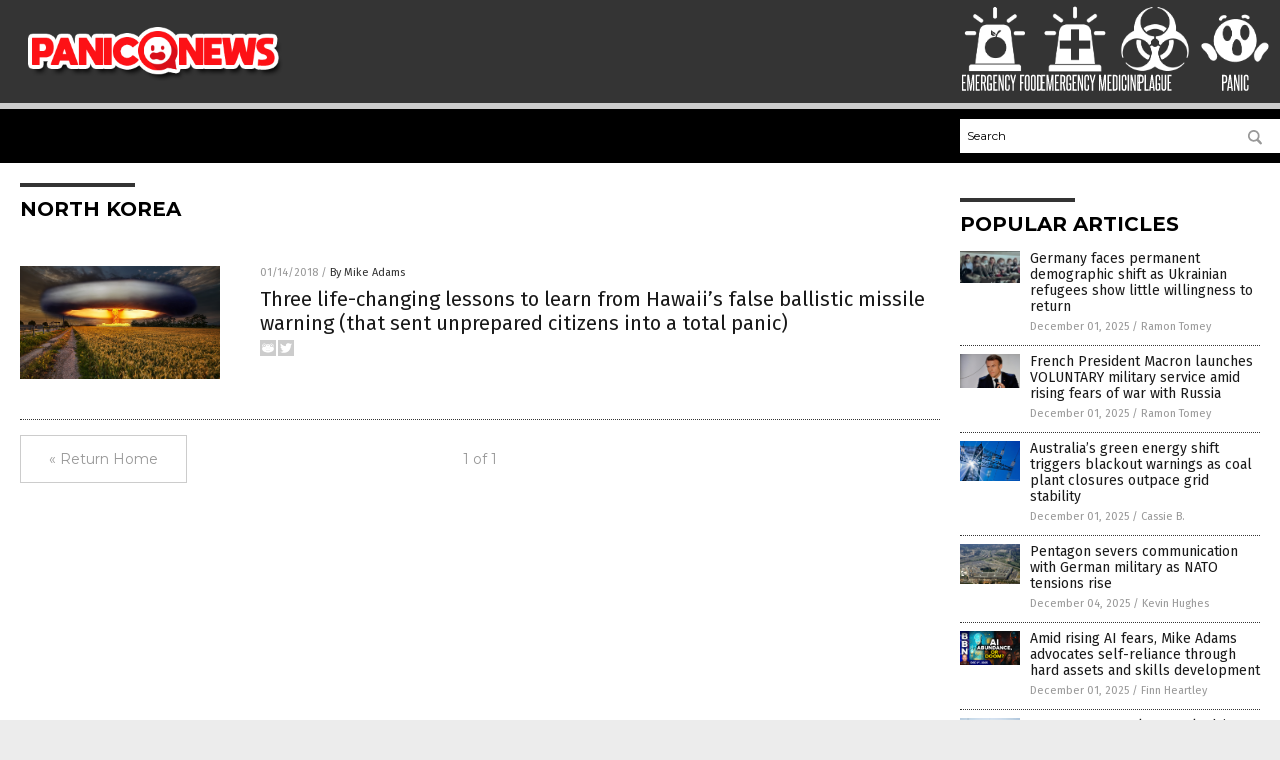

--- FILE ---
content_type: application/javascript
request_url: https://alternativenews.com/wppopulararticles/data/panic.news.js
body_size: 2655
content:
 
 (function($) {     $(document).ready(function() { 	htmlres = "" ;  if (typeof populararticles == "undefined")  {   populararticles = 10;  } if ( populararticles >= 1 ) 
 { 
  htmlres = htmlres + ' <div class="Post"> ';
  htmlres = htmlres + ' <div class="Pic"> ';
  htmlres = htmlres + ' <a href="//www.panic.news/2025-12-01-germany-demographic-shift-ukrainian-refugees-unwilling-return.html"><img border="0" src="//www.panic.news/wp-content/uploads/sites/462/2025/12/ukraine-kids.jpg"></a> ';
  htmlres = htmlres + ' </div> ';
  htmlres = htmlres + ' <div class="Text"> ';
  htmlres = htmlres + ' <div class="Title"><a href="//www.panic.news/2025-12-01-germany-demographic-shift-ukrainian-refugees-unwilling-return.html">Germany faces permanent demographic shift as Ukrainian refugees show little willingness to return</a></div> ';
  htmlres = htmlres + ' <div class="Info"><span class="Date">December 01, 2025</span> / <span class="Author"><a href="//www.panic.news/author/ramontomeydw">Ramon Tomey</a></span></div> ';
  htmlres = htmlres + ' </div> ';
  htmlres = htmlres + ' </div> ';
 } if ( populararticles >= 2 ) 
 { 
  htmlres = htmlres + ' <div class="Post"> ';
  htmlres = htmlres + ' <div class="Pic"> ';
  htmlres = htmlres + ' <a href="//www.panic.news/2025-12-01-french-president-macron-launches-voluntary-military-service.html"><img border="0" src="//www.panic.news/wp-content/uploads/sites/462/2025/12/Emmanuel-Macron-2.jpg"></a> ';
  htmlres = htmlres + ' </div> ';
  htmlres = htmlres + ' <div class="Text"> ';
  htmlres = htmlres + ' <div class="Title"><a href="//www.panic.news/2025-12-01-french-president-macron-launches-voluntary-military-service.html">French President Macron launches VOLUNTARY military service amid rising fears of war with Russia</a></div> ';
  htmlres = htmlres + ' <div class="Info"><span class="Date">December 01, 2025</span> / <span class="Author"><a href="//www.panic.news/author/ramontomeydw">Ramon Tomey</a></span></div> ';
  htmlres = htmlres + ' </div> ';
  htmlres = htmlres + ' </div> ';
 } if ( populararticles >= 3 ) 
 { 
  htmlres = htmlres + ' <div class="Post"> ';
  htmlres = htmlres + ' <div class="Pic"> ';
  htmlres = htmlres + ' <a href="//www.panic.news/2025-12-01-australia-green-energy-blackout-warnings.html"><img border="0" src="//www.panic.news/wp-content/uploads/sites/462/2025/12/Electricity-Power-Pylon-Energy-Grid-Generation-Line.jpg"></a> ';
  htmlres = htmlres + ' </div> ';
  htmlres = htmlres + ' <div class="Text"> ';
  htmlres = htmlres + ' <div class="Title"><a href="//www.panic.news/2025-12-01-australia-green-energy-blackout-warnings.html">Australia&#8217;s green energy shift triggers blackout warnings as coal plant closures outpace grid stability</a></div> ';
  htmlres = htmlres + ' <div class="Info"><span class="Date">December 01, 2025</span> / <span class="Author"><a href="//www.panic.news/author/isabelle">Cassie B.</a></span></div> ';
  htmlres = htmlres + ' </div> ';
  htmlres = htmlres + ' </div> ';
 } if ( populararticles >= 4 ) 
 { 
  htmlres = htmlres + ' <div class="Post"> ';
  htmlres = htmlres + ' <div class="Pic"> ';
  htmlres = htmlres + ' <a href="//www.panic.news/2025-12-04-pentagon-severs-communication-german-military-nato-tensions-rise.html"><img border="0" src="//www.panic.news/wp-content/uploads/sites/462/2025/12/pentagon-aerial-defense-e1460559589961.jpg"></a> ';
  htmlres = htmlres + ' </div> ';
  htmlres = htmlres + ' <div class="Text"> ';
  htmlres = htmlres + ' <div class="Title"><a href="//www.panic.news/2025-12-04-pentagon-severs-communication-german-military-nato-tensions-rise.html">Pentagon severs communication with German military as NATO tensions rise</a></div> ';
  htmlres = htmlres + ' <div class="Info"><span class="Date">December 04, 2025</span> / <span class="Author"><a href="//www.panic.news/author/kevinhughes">Kevin Hughes</a></span></div> ';
  htmlres = htmlres + ' </div> ';
  htmlres = htmlres + ' </div> ';
 } if ( populararticles >= 5 ) 
 { 
  htmlres = htmlres + ' <div class="Post"> ';
  htmlres = htmlres + ' <div class="Pic"> ';
  htmlres = htmlres + ' <a href="//www.panic.news/2025-12-01-mike-adams-advocates-self-reliance-and-skills-development.html"><img border="0" src="//www.panic.news/wp-content/uploads/sites/462/2025/12/2025-12-01-BBN-AI-ABUNDANCE.jpg"></a> ';
  htmlres = htmlres + ' </div> ';
  htmlres = htmlres + ' <div class="Text"> ';
  htmlres = htmlres + ' <div class="Title"><a href="//www.panic.news/2025-12-01-mike-adams-advocates-self-reliance-and-skills-development.html">Amid rising AI fears, Mike Adams advocates self-reliance through hard assets and skills development</a></div> ';
  htmlres = htmlres + ' <div class="Info"><span class="Date">December 01, 2025</span> / <span class="Author"><a href="//www.panic.news/author/finnheartley">Finn Heartley</a></span></div> ';
  htmlres = htmlres + ' </div> ';
  htmlres = htmlres + ' </div> ';
 } if ( populararticles >= 6 ) 
 { 
  htmlres = htmlres + ' <div class="Post"> ';
  htmlres = htmlres + ' <div class="Pic"> ';
  htmlres = htmlres + ' <a href="//www.panic.news/2025-12-07-us-renews-advisory-urges-americans-avoid-venezuela.html"><img border="0" src="//www.panic.news/wp-content/uploads/sites/462/2025/12/venezuelan-protests-police.jpg"></a> ';
  htmlres = htmlres + ' </div> ';
  htmlres = htmlres + ' <div class="Text"> ';
  htmlres = htmlres + ' <div class="Title"><a href="//www.panic.news/2025-12-07-us-renews-advisory-urges-americans-avoid-venezuela.html">U.S. renews Level 4 travel advisory for Venezuela, urges citizens to AVOID the country</a></div> ';
  htmlres = htmlres + ' <div class="Info"><span class="Date">December 07, 2025</span> / <span class="Author"><a href="//www.panic.news/author/ramontomeydw">Ramon Tomey</a></span></div> ';
  htmlres = htmlres + ' </div> ';
  htmlres = htmlres + ' </div> ';
 } if ( populararticles >= 7 ) 
 { 
  htmlres = htmlres + ' <div class="Post"> ';
  htmlres = htmlres + ' <div class="Pic"> ';
  htmlres = htmlres + ' <a href="//www.panic.news/2025-12-01-fedex-close-logistics-hub-forever-layoff.html"><img border="0" src="//www.panic.news/wp-content/uploads/sites/462/2025/12/Workers-Factory-Warehouse-Packages.jpg"></a> ';
  htmlres = htmlres + ' </div> ';
  htmlres = htmlres + ' <div class="Text"> ';
  htmlres = htmlres + ' <div class="Title"><a href="//www.panic.news/2025-12-01-fedex-close-logistics-hub-forever-layoff.html">FedEx to close Texas logistics hub, cutting 856 jobs as "forever layoff" trend grows</a></div> ';
  htmlres = htmlres + ' <div class="Info"><span class="Date">December 01, 2025</span> / <span class="Author"><a href="//www.panic.news/author/isabelle">Cassie B.</a></span></div> ';
  htmlres = htmlres + ' </div> ';
  htmlres = htmlres + ' </div> ';
 } if ( populararticles >= 8 ) 
 { 
  htmlres = htmlres + ' <div class="Post"> ';
  htmlres = htmlres + ' <div class="Pic"> ';
  htmlres = htmlres + ' <a href="//www.panic.news/2025-12-03-putin-warns-europe-of-all-out-war.html"><img border="0" src="//www.panic.news/wp-content/uploads/sites/462/2025/12/Vladimir-Putin_686598902.jpg"></a> ';
  htmlres = htmlres + ' </div> ';
  htmlres = htmlres + ' <div class="Text"> ';
  htmlres = htmlres + ' <div class="Title"><a href="//www.panic.news/2025-12-03-putin-warns-europe-of-all-out-war.html">Putin warns Europe of &#8220;all-out war&#8221; amid visit of Trump envoys for Ukraine peace talks</a></div> ';
  htmlres = htmlres + ' <div class="Info"><span class="Date">December 03, 2025</span> / <span class="Author"><a href="//www.panic.news/author/kevinhughes">Kevin Hughes</a></span></div> ';
  htmlres = htmlres + ' </div> ';
  htmlres = htmlres + ' </div> ';
 } if ( populararticles >= 9 ) 
 { 
  htmlres = htmlres + ' <div class="Post"> ';
  htmlres = htmlres + ' <div class="Pic"> ';
  htmlres = htmlres + ' <a href="//www.panic.news/2025-12-08-maduro-exit-deal-trump-amnesty-deal-breaker.html"><img border="0" src="//www.panic.news/wp-content/uploads/sites/462/2025/12/MaduroPutin.jpg"></a> ';
  htmlres = htmlres + ' </div> ';
  htmlres = htmlres + ' <div class="Text"> ';
  htmlres = htmlres + ' <div class="Title"><a href="//www.panic.news/2025-12-08-maduro-exit-deal-trump-amnesty-deal-breaker.html">Maduro sought $200M exit deal with Trump, but amnesty demands were a deal-breaker</a></div> ';
  htmlres = htmlres + ' <div class="Info"><span class="Date">December 08, 2025</span> / <span class="Author"><a href="//www.panic.news/author/bellecarter">Belle Carter</a></span></div> ';
  htmlres = htmlres + ' </div> ';
  htmlres = htmlres + ' </div> ';
 } if ( populararticles >= 10 ) 
 { 
  htmlres = htmlres + ' <div class="Post"> ';
  htmlres = htmlres + ' <div class="Pic"> ';
  htmlres = htmlres + ' <a href="//www.panic.news/2025-12-05-chinese-warships-pacific-drill-warning.html"><img border="0" src="//www.panic.news/wp-content/uploads/sites/462/2025/12/china-warships.jpg"></a> ';
  htmlres = htmlres + ' </div> ';
  htmlres = htmlres + ' <div class="Text"> ';
  htmlres = htmlres + ' <div class="Title"><a href="//www.panic.news/2025-12-05-chinese-warships-pacific-drill-warning.html">More than 100 Chinese warships deploy in Pacific - Is this a drill or a warning?</a></div> ';
  htmlres = htmlres + ' <div class="Info"><span class="Date">December 05, 2025</span> / <span class="Author"><a href="//www.panic.news/author/isabelle">Cassie B.</a></span></div> ';
  htmlres = htmlres + ' </div> ';
  htmlres = htmlres + ' </div> ';
 } if ( populararticles >= 11 ) 
 { 
  htmlres = htmlres + ' <div class="Post"> ';
  htmlres = htmlres + ' <div class="Pic"> ';
  htmlres = htmlres + ' <a href="//www.panic.news/2025-12-14-ukraine-launches-drone-strike-on-filanovsky-field.html"><img border="0" src="//www.panic.news/wp-content/uploads/sites/462/2025/12/Oil-Rig-Sea-Ocean-Water.jpg"></a> ';
  htmlres = htmlres + ' </div> ';
  htmlres = htmlres + ' <div class="Text"> ';
  htmlres = htmlres + ' <div class="Title"><a href="//www.panic.news/2025-12-14-ukraine-launches-drone-strike-on-filanovsky-field.html">Ukraine escalates energy war with unprecedented drone strike on Russian oil platform in the Caspian Sea</a></div> ';
  htmlres = htmlres + ' <div class="Info"><span class="Date">December 14, 2025</span> / <span class="Author"><a href="//www.panic.news/author/ramontomeydw">Ramon Tomey</a></span></div> ';
  htmlres = htmlres + ' </div> ';
  htmlres = htmlres + ' </div> ';
 } if ( populararticles >= 12 ) 
 { 
  htmlres = htmlres + ' <div class="Post"> ';
  htmlres = htmlres + ' <div class="Pic"> ';
  htmlres = htmlres + ' <a href="//www.panic.news/2025-12-02-gaza-ceasefire-collapses-political-deadlock-westbank-violence.html"><img border="0" src="//www.panic.news/wp-content/uploads/sites/462/2025/12/Gaza-Israel-Map.jpg"></a> ';
  htmlres = htmlres + ' </div> ';
  htmlres = htmlres + ' <div class="Text"> ';
  htmlres = htmlres + ' <div class="Title"><a href="//www.panic.news/2025-12-02-gaza-ceasefire-collapses-political-deadlock-westbank-violence.html">Gaza ceasefire collapses amid political deadlock and West Bank violence</a></div> ';
  htmlres = htmlres + ' <div class="Info"><span class="Date">December 02, 2025</span> / <span class="Author"><a href="//www.panic.news/author/zoeysky">Zoey Sky</a></span></div> ';
  htmlres = htmlres + ' </div> ';
  htmlres = htmlres + ' </div> ';
 } if ( populararticles >= 13 ) 
 { 
  htmlres = htmlres + ' <div class="Post"> ';
  htmlres = htmlres + ' <div class="Pic"> ';
  htmlres = htmlres + ' <a href="//www.panic.news/2025-12-01-quiet-death-of-the-british-family-farm.html"><img border="0" src="//www.panic.news/wp-content/uploads/sites/462/2025/12/A-hand-holds-out-a-dollar-money-bag-1.jpeg"></a> ';
  htmlres = htmlres + ' </div> ';
  htmlres = htmlres + ' <div class="Text"> ';
  htmlres = htmlres + ' <div class="Title"><a href="//www.panic.news/2025-12-01-quiet-death-of-the-british-family-farm.html">The quiet death of the British family farm</a></div> ';
  htmlres = htmlres + ' <div class="Info"><span class="Date">December 01, 2025</span> / <span class="Author"><a href="//www.panic.news/author/willowt">Willow Tohi</a></span></div> ';
  htmlres = htmlres + ' </div> ';
  htmlres = htmlres + ' </div> ';
 } if ( populararticles >= 14 ) 
 { 
  htmlres = htmlres + ' <div class="Post"> ';
  htmlres = htmlres + ' <div class="Pic"> ';
  htmlres = htmlres + ' <a href="//www.panic.news/2025-12-13-flea-markets-goldmine-off-grid-living-essentials.html"><img border="0" src="//www.panic.news/wp-content/uploads/sites/462/2025/12/flea-market.jpg"></a> ';
  htmlres = htmlres + ' </div> ';
  htmlres = htmlres + ' <div class="Text"> ';
  htmlres = htmlres + ' <div class="Title"><a href="//www.panic.news/2025-12-13-flea-markets-goldmine-off-grid-living-essentials.html">Flea markets: A goldmine for affordable off-grid living essentials</a></div> ';
  htmlres = htmlres + ' <div class="Info"><span class="Date">December 13, 2025</span> / <span class="Author"><a href="//www.panic.news/author/dominguez">Evangelyn Rodriguez</a></span></div> ';
  htmlres = htmlres + ' </div> ';
  htmlres = htmlres + ' </div> ';
 } if ( populararticles >= 15 ) 
 { 
  htmlres = htmlres + ' <div class="Post"> ';
  htmlres = htmlres + ' <div class="Pic"> ';
  htmlres = htmlres + ' <a href="//www.panic.news/2025-12-28-the-illusion-of-peace-exposing-war-hawks.html"><img border="0" src="//www.panic.news/wp-content/uploads/sites/462/2025/12/The-Illusion-of-Peace.jpg"></a> ';
  htmlres = htmlres + ' </div> ';
  htmlres = htmlres + ' <div class="Text"> ';
  htmlres = htmlres + ' <div class="Title"><a href="//www.panic.news/2025-12-28-the-illusion-of-peace-exposing-war-hawks.html">The Illusion of Peace: Exposing the war hawks pushing America into conflict</a></div> ';
  htmlres = htmlres + ' <div class="Info"><span class="Date">December 28, 2025</span> / <span class="Author"><a href="//www.panic.news/author/kevinhughes">Kevin Hughes</a></span></div> ';
  htmlres = htmlres + ' </div> ';
  htmlres = htmlres + ' </div> ';
 } if ( populararticles >= 16 ) 
 { 
  htmlres = htmlres + ' <div class="Post"> ';
  htmlres = htmlres + ' <div class="Pic"> ';
  htmlres = htmlres + ' <a href="//www.panic.news/2025-12-07-iraq-backtracks-after-mistakenly-blacklisting-hezbollah-ansarallah.html"><img border="0" src="//www.panic.news/wp-content/uploads/sites/462/2025/12/Iraq-Map.jpg"></a> ';
  htmlres = htmlres + ' </div> ';
  htmlres = htmlres + ' <div class="Text"> ';
  htmlres = htmlres + ' <div class="Title"><a href="//www.panic.news/2025-12-07-iraq-backtracks-after-mistakenly-blacklisting-hezbollah-ansarallah.html">Iraq backtracks after &#8220;mistaken&#8221; blacklisting of Hezbollah and Ansarallah amid intense U.S. pressure</a></div> ';
  htmlres = htmlres + ' <div class="Info"><span class="Date">December 07, 2025</span> / <span class="Author"><a href="//www.panic.news/author/zoeysky">Zoey Sky</a></span></div> ';
  htmlres = htmlres + ' </div> ';
  htmlres = htmlres + ' </div> ';
 } if ( populararticles >= 17 ) 
 { 
  htmlres = htmlres + ' <div class="Post"> ';
  htmlres = htmlres + ' <div class="Pic"> ';
  htmlres = htmlres + ' <a href="//www.panic.news/2025-12-07-china-local-debt-crisis-threatens-global-economy.html"><img border="0" src="//www.panic.news/wp-content/uploads/sites/462/2025/12/china-construction-collapse.jpg"></a> ';
  htmlres = htmlres + ' </div> ';
  htmlres = htmlres + ' <div class="Text"> ';
  htmlres = htmlres + ' <div class="Title"><a href="//www.panic.news/2025-12-07-china-local-debt-crisis-threatens-global-economy.html">China&#8217;s local debt crisis deepens: $18.9 trillion burden threatens global economy</a></div> ';
  htmlres = htmlres + ' <div class="Info"><span class="Date">December 07, 2025</span> / <span class="Author"><a href="//www.panic.news/author/kevinhughes">Kevin Hughes</a></span></div> ';
  htmlres = htmlres + ' </div> ';
  htmlres = htmlres + ' </div> ';
 } if ( populararticles >= 18 ) 
 { 
  htmlres = htmlres + ' <div class="Post"> ';
  htmlres = htmlres + ' <div class="Pic"> ';
  htmlres = htmlres + ' <a href="//www.panic.news/2025-12-18-syrian-migrant-threatens-german-nightclub-ak-47.html"><img border="0" src="//www.panic.news/wp-content/uploads/sites/462/2025/12/AK-47.jpg"></a> ';
  htmlres = htmlres + ' </div> ';
  htmlres = htmlres + ' <div class="Text"> ';
  htmlres = htmlres + ' <div class="Title"><a href="//www.panic.news/2025-12-18-syrian-migrant-threatens-german-nightclub-ak-47.html">Syrian migrant threatens nightclub in Germany with AK-47 after being turned away</a></div> ';
  htmlres = htmlres + ' <div class="Info"><span class="Date">December 18, 2025</span> / <span class="Author"><a href="//www.panic.news/author/ramontomeydw">Ramon Tomey</a></span></div> ';
  htmlres = htmlres + ' </div> ';
  htmlres = htmlres + ' </div> ';
 } if ( populararticles >= 19 ) 
 { 
  htmlres = htmlres + ' <div class="Post"> ';
  htmlres = htmlres + ' <div class="Pic"> ';
  htmlres = htmlres + ' <a href="//www.panic.news/2025-12-19-declining-adult-literacy-threatens-us-competitiveness.html"><img border="0" src="//www.panic.news/wp-content/uploads/sites/462/2025/12/English-Language-Adult-Book-Dictionary-Education-Reading.jpg"></a> ';
  htmlres = htmlres + ' </div> ';
  htmlres = htmlres + ' <div class="Text"> ';
  htmlres = htmlres + ' <div class="Title"><a href="//www.panic.news/2025-12-19-declining-adult-literacy-threatens-us-competitiveness.html">A nation at a crossroads: Declining adult literacy threatens U.S. competitiveness</a></div> ';
  htmlres = htmlres + ' <div class="Info"><span class="Date">December 19, 2025</span> / <span class="Author"><a href="//www.panic.news/author/willowt">Willow Tohi</a></span></div> ';
  htmlres = htmlres + ' </div> ';
  htmlres = htmlres + ' </div> ';
 } if ( populararticles >= 20 ) 
 { 
  htmlres = htmlres + ' <div class="Post"> ';
  htmlres = htmlres + ' <div class="Pic"> ';
  htmlres = htmlres + ' <a href="//www.panic.news/2025-12-20-iran-dismisses-accusations-of-meddling-in-lebanon.html"><img border="0" src="//www.panic.news/wp-content/uploads/sites/462/2025/12/Israel-Lebanon-Flags-Border-Wire.jpg"></a> ';
  htmlres = htmlres + ' </div> ';
  htmlres = htmlres + ' <div class="Text"> ';
  htmlres = htmlres + ' <div class="Title"><a href="//www.panic.news/2025-12-20-iran-dismisses-accusations-of-meddling-in-lebanon.html">Iran dismisses accusations of meddling in Lebanon, urges focus on Israeli aggression</a></div> ';
  htmlres = htmlres + ' <div class="Info"><span class="Date">December 20, 2025</span> / <span class="Author"><a href="//www.panic.news/author/zoeysky">Zoey Sky</a></span></div> ';
  htmlres = htmlres + ' </div> ';
  htmlres = htmlres + ' </div> ';
 } 	$(".widget_pp_widget .PostsSmall").html(htmlres);  });  })(jQuery); 

--- FILE ---
content_type: image/svg+xml
request_url: https://panic.news/wp-content/themes/NTTheme/images/icon41_text.svg
body_size: 611
content:
<svg xmlns="http://www.w3.org/2000/svg" width="29.67" height="19.33" viewBox="0 0 29.67 19.33"><defs><style>.cls-1{fill:#fff;}</style></defs><title>Panic-Text</title><g id="Layer_2" data-name="Layer 2"><path class="cls-1" d="M2,17.37V1.83H4.37a2.71,2.71,0,0,1,2,.67A3,3,0,0,1,7,4.65V7.2a3,3,0,0,1-.65,2.13,2.66,2.66,0,0,1-2,.66h-1v7.38ZM5.62,4.65a1.55,1.55,0,0,0-.28-1,1.22,1.22,0,0,0-1-.33h-1v5.3h1a1.19,1.19,0,0,0,.93-.32,1.49,1.49,0,0,0,.3-1Z"/><path class="cls-1" d="M11.3,17.37,11,14.77H8.64l-.34,2.6H6.9L9,1.83h1.68l2,15.54Zm-.51-3.93c-.16-1.33-.32-2.65-.49-3.95s-.32-2.64-.47-4c-.16,1.37-.33,2.71-.5,4S9,12.11,8.81,13.44Z"/><path class="cls-1" d="M17.57,17.37,14.89,6c0,1.19,0,2.34,0,3.45v7.9H13.66V1.83h1.72l2.38,11.39c0-1.07,0-2.12,0-3.15V1.83H19V17.37Z"/><path class="cls-1" d="M20.4,17.37V1.83h1.44V17.37Z"/><path class="cls-1" d="M26.6,11.67h1.3v3.21a3.09,3.09,0,0,1-.54,2,2.13,2.13,0,0,1-1.73.65c-1.65,0-2.47-.87-2.47-2.62V4.34c0-1.78.82-2.68,2.47-2.68s2.27.88,2.27,2.65V7.06H26.6V4.33a1.58,1.58,0,0,0-.21-.92.86.86,0,0,0-.76-.29c-.68,0-1,.4-1,1.21V14.9q0,1.23,1,1.23a.87.87,0,0,0,.75-.31,1.62,1.62,0,0,0,.22-.92Z"/></g></svg>

--- FILE ---
content_type: image/svg+xml
request_url: https://panic.news/wp-content/themes/NTTheme/images/Button-Menu.svg
body_size: 355
content:
<?xml version="1.0" encoding="utf-8"?>
<!-- Generator: Adobe Illustrator 16.0.0, SVG Export Plug-In . SVG Version: 6.00 Build 0)  -->
<!DOCTYPE svg PUBLIC "-//W3C//DTD SVG 1.1//EN" "http://www.w3.org/Graphics/SVG/1.1/DTD/svg11.dtd">
<svg version="1.1" id="Layer_1" xmlns="http://www.w3.org/2000/svg" xmlns:xlink="http://www.w3.org/1999/xlink" x="0px" y="0px"
	 width="70px" height="80px" viewBox="0 0 70 80" enable-background="new 0 0 70 80" xml:space="preserve">
<rect x="20" y="46" fill="#000000" width="30" height="1"/>
<rect x="20" y="39.5" fill="#000000" width="30" height="1"/>
<rect x="20" y="33" fill="#000000" width="30" height="1"/>
</svg>


--- FILE ---
content_type: image/svg+xml
request_url: https://panic.news/wp-content/themes/NTTheme/images/icon39_text.svg
body_size: 1277
content:
<svg xmlns="http://www.w3.org/2000/svg" width="103.08" height="19.33" viewBox="0 0 103.08 19.33"><defs><style>.cls-1{fill:#fff;}</style></defs><title>EmergencyMedicine-Text</title><g id="Layer_2" data-name="Layer 2"><path class="cls-1" d="M1.15,17.37V1.83H5.27V3.29H2.59V8.74H4.48v1.44H2.59V16H5.37v1.41Z"/><path class="cls-1" d="M12.26,17.37v-4.7c0-1.14,0-2.27,0-3.36s0-2.22,0-3.36L10.61,17.37H9.35L7.69,6q0,1.71,0,3.36c0,1.09,0,2.22,0,3.36v4.7H6.4V1.83H8.33L10,14,11.61,1.83h2V17.37Z"/><path class="cls-1" d="M15,17.37V1.83h4.11V3.29H16.39V8.74h1.89v1.44H16.39V16h2.78v1.41Z"/><path class="cls-1" d="M23.89,17.37c-.17-1.22-.34-2.41-.51-3.56s-.38-2.32-.59-3.5l-.17,0h-.94v7H20.24V1.83H22.6a2.81,2.81,0,0,1,2,.64,2.87,2.87,0,0,1,.67,2.16V7.72A2.31,2.31,0,0,1,24.15,10c.25,1.26.48,2.49.7,3.71s.41,2.43.6,3.65Zm0-12.55a2,2,0,0,0-.25-1.19c-.16-.23-.49-.34-1-.34h-.92V9h.94a1.27,1.27,0,0,0,.95-.31,1.49,1.49,0,0,0,.28-1Z"/><path class="cls-1" d="M31.08,17.47l-.47-.85a1.51,1.51,0,0,1-.74.69,2.81,2.81,0,0,1-1.15.23,3.14,3.14,0,0,1-.94-.13,1.88,1.88,0,0,1-.73-.44,2.18,2.18,0,0,1-.49-.83,3.73,3.73,0,0,1-.18-1.24V4.33a2.94,2.94,0,0,1,.6-2,2.36,2.36,0,0,1,1.85-.68,2.24,2.24,0,0,1,1.81.68,3.1,3.1,0,0,1,.55,2V7.06H29.91V4.33a1.37,1.37,0,0,0-.25-.91,1,1,0,0,0-.83-.3.94.94,0,0,0-.78.3,1.43,1.43,0,0,0-.24.91V14.9a1.29,1.29,0,0,0,.29.91.9.9,0,0,0,.71.32c.68,0,1.05-.38,1.12-1.12V11.48H28.74V10.12h2.57v7.35Z"/><path class="cls-1" d="M32.57,17.37V1.83h4.12V3.29H34V8.74h1.88v1.44H34V16h2.77v1.41Z"/><path class="cls-1" d="M41.73,17.37,39.05,6c0,1.19,0,2.34,0,3.45v7.9H37.82V1.83h1.72l2.38,11.39c0-1.07,0-2.12,0-3.15V1.83h1.26V17.37Z"/><path class="cls-1" d="M47.84,11.67h1.31v3.21a3.09,3.09,0,0,1-.54,2,2.14,2.14,0,0,1-1.73.65c-1.65,0-2.47-.87-2.47-2.62V4.34c0-1.78.82-2.68,2.47-2.68s2.27.88,2.27,2.65V7.06H47.84V4.33a1.59,1.59,0,0,0-.2-.92.86.86,0,0,0-.76-.29c-.68,0-1,.4-1,1.21V14.9q0,1.23,1,1.23a.88.88,0,0,0,.75-.31,1.62,1.62,0,0,0,.21-.92Z"/><path class="cls-1" d="M51.85,17.37v-7L49.66,1.83h1.51c.12.52.26,1.09.4,1.71s.29,1.24.44,1.84.27,1.16.38,1.67.2.91.25,1.18c0-.27.13-.67.25-1.18s.24-1.06.38-1.67l.46-1.84c.15-.62.3-1.19.44-1.71h1.4L53.3,10.4v7Z"/><path class="cls-1" d="M64.84,17.37v-4.7c0-1.14,0-2.27,0-3.36s0-2.22,0-3.36L63.19,17.37H61.93L60.27,6c0,1.14,0,2.26,0,3.36s0,2.22,0,3.36v4.7H59V1.83h1.93L62.55,14,64.19,1.83h2V17.37Z"/><path class="cls-1" d="M67.53,17.37V1.83h4.12V3.29H69V8.74h1.89v1.44H69V16h2.78v1.41Z"/><path class="cls-1" d="M72.82,17.37V1.83h2.42a2.3,2.3,0,0,1,1.85.71,2.93,2.93,0,0,1,.6,2V14.73c0,1.76-.82,2.64-2.45,2.64ZM76.26,4.51a1.4,1.4,0,0,0-.26-.9.89.89,0,0,0-.76-.32h-1V16h1q1,0,1-1.23Z"/><path class="cls-1" d="M79,17.37V1.83h1.44V17.37Z"/><path class="cls-1" d="M85.21,11.67h1.3v3.21a3.09,3.09,0,0,1-.54,2,2.13,2.13,0,0,1-1.73.65c-1.65,0-2.47-.87-2.47-2.62V4.34c0-1.78.82-2.68,2.47-2.68s2.27.88,2.27,2.65V7.06h-1.3V4.33A1.58,1.58,0,0,0,85,3.41a.86.86,0,0,0-.76-.29c-.68,0-1,.4-1,1.21V14.9q0,1.23,1,1.23a.87.87,0,0,0,.75-.31,1.62,1.62,0,0,0,.22-.92Z"/><path class="cls-1" d="M87.75,17.37V1.83h1.44V17.37Z"/><path class="cls-1" d="M94.49,17.37,91.81,6c0,1.19,0,2.34,0,3.45v7.9H90.59V1.83H92.3l2.38,11.39c0-1.07,0-2.12,0-3.15V1.83h1.27V17.37Z"/><path class="cls-1" d="M97.29,17.37V1.83h4.11V3.29H98.72V8.74h1.89v1.44H98.72V16h2.78v1.41Z"/></g></svg>

--- FILE ---
content_type: image/svg+xml
request_url: https://panic.news/wp-content/themes/NTTheme/images/icon40_text.svg
body_size: 716
content:
<svg xmlns="http://www.w3.org/2000/svg" width="37" height="19.33" viewBox="0 0 37 19.33"><defs><style>.cls-1{fill:#fff;}</style></defs><title>Plague-Text</title><g id="Layer_2" data-name="Layer 2"><path class="cls-1" d="M1.75,17.37V1.83H4.17a2.71,2.71,0,0,1,2,.67,3,3,0,0,1,.65,2.15V7.2a3,3,0,0,1-.64,2.13,2.68,2.68,0,0,1-2,.66h-1v7.38ZM5.42,4.65a1.54,1.54,0,0,0-.29-1,1.21,1.21,0,0,0-1-.33h-1v5.3h1a1.17,1.17,0,0,0,.92-.32,1.44,1.44,0,0,0,.31-1Z"/><path class="cls-1" d="M7.83,17.37V1.83H9.27V16H12v1.41Z"/><path class="cls-1" d="M16.86,17.37l-.34-2.6H14.2l-.34,2.6h-1.4L14.59,1.83h1.68l2,15.54Zm-.51-3.93c-.17-1.33-.33-2.65-.49-3.95s-.32-2.64-.47-4c-.17,1.37-.34,2.71-.51,4s-.34,2.62-.51,3.95Z"/><path class="cls-1" d="M23.71,17.47l-.47-.85a1.51,1.51,0,0,1-.74.69,2.81,2.81,0,0,1-1.15.23,3,3,0,0,1-.93-.13,1.85,1.85,0,0,1-.74-.44,2.18,2.18,0,0,1-.49-.83A3.73,3.73,0,0,1,19,14.9V4.33a2.94,2.94,0,0,1,.6-2,2.37,2.37,0,0,1,1.85-.68,2.23,2.23,0,0,1,1.81.68,3.1,3.1,0,0,1,.55,2V7.06H22.54V4.33a1.37,1.37,0,0,0-.25-.91,1,1,0,0,0-.83-.3.94.94,0,0,0-.78.3,1.43,1.43,0,0,0-.24.91V14.9a1.29,1.29,0,0,0,.29.91.93.93,0,0,0,.71.32c.68,0,1.06-.38,1.12-1.12V11.48H21.37V10.12h2.57v7.35Z"/><path class="cls-1" d="M28.58,1.83H30V14.9c0,1.76-.82,2.64-2.44,2.64s-2.43-.88-2.43-2.64V1.83h1.43V14.9c0,.82.33,1.23,1,1.23s1-.41,1-1.23Z"/><path class="cls-1" d="M31.36,17.37V1.83h4.11V3.29H32.79V8.74h1.89v1.44H32.79V16h2.78v1.41Z"/></g></svg>

--- FILE ---
content_type: image/svg+xml
request_url: https://panic.news/wp-content/themes/NTTheme/images/icon38_text.svg
body_size: 1233
content:
<svg xmlns="http://www.w3.org/2000/svg" width="84.18" height="19.33" viewBox="0 0 84.18 19.33"><defs><style>.cls-1{fill:#fff;}</style></defs><title>EmergencyFood-Text</title><g id="Layer_2" data-name="Layer 2"><path class="cls-1" d="M1.92,17.37V1.83H6V3.29H3.36V8.74H5.25v1.44H3.36V16H6.13v1.41Z"/><path class="cls-1" d="M13,17.37v-4.7c0-1.14,0-2.27,0-3.36s0-2.22,0-3.36L11.38,17.37H10.12L8.45,6q0,1.71,0,3.36c0,1.09,0,2.22,0,3.36v4.7H7.17V1.83H9.1L10.74,14,12.38,1.83h2V17.37Z"/><path class="cls-1" d="M15.72,17.37V1.83h4.12V3.29H17.16V8.74h1.89v1.44H17.16V16h2.77v1.41Z"/><path class="cls-1" d="M24.65,17.37c-.16-1.22-.33-2.41-.51-3.56s-.37-2.32-.58-3.5l-.17,0h-.95v7H21V1.83h2.36a2.83,2.83,0,0,1,2,.64,2.87,2.87,0,0,1,.67,2.16V7.72A2.33,2.33,0,0,1,24.92,10c.25,1.26.48,2.49.7,3.71s.41,2.43.6,3.65Zm0-12.55a2.12,2.12,0,0,0-.25-1.19,1.17,1.17,0,0,0-1-.34h-.93V9h.95a1.25,1.25,0,0,0,.94-.31,1.43,1.43,0,0,0,.29-1Z"/><path class="cls-1" d="M31.85,17.47l-.48-.85a1.49,1.49,0,0,1-.73.69,2.84,2.84,0,0,1-1.15.23,3.1,3.1,0,0,1-.94-.13,1.81,1.81,0,0,1-.73-.44,2.19,2.19,0,0,1-.5-.83,3.73,3.73,0,0,1-.18-1.24V4.33a2.94,2.94,0,0,1,.61-2,2.36,2.36,0,0,1,1.85-.68,2.2,2.2,0,0,1,1.8.68,3.1,3.1,0,0,1,.56,2V7.06H30.68V4.33a1.43,1.43,0,0,0-.25-.91,1,1,0,0,0-.83-.3.91.91,0,0,0-.78.3,1.43,1.43,0,0,0-.24.91V14.9a1.29,1.29,0,0,0,.28.91.93.93,0,0,0,.72.32c.68,0,1.05-.38,1.11-1.12V11.48H29.5V10.12h2.57v7.35Z"/><path class="cls-1" d="M33.34,17.37V1.83h4.11V3.29H34.77V8.74h1.89v1.44H34.77V16h2.78v1.41Z"/><path class="cls-1" d="M42.49,17.37,39.81,6c0,1.19,0,2.34,0,3.45v7.9H38.59V1.83H40.3l2.38,11.39c0-1.07,0-2.12,0-3.15V1.83h1.27V17.37Z"/><path class="cls-1" d="M48.61,11.67h1.3v3.21a3.16,3.16,0,0,1-.53,2,2.14,2.14,0,0,1-1.73.65c-1.65,0-2.48-.87-2.48-2.62V4.34c0-1.78.83-2.68,2.48-2.68s2.26.88,2.26,2.65V7.06h-1.3V4.33a1.58,1.58,0,0,0-.21-.92.85.85,0,0,0-.75-.29c-.68,0-1,.4-1,1.21V14.9q0,1.23,1,1.23a.85.85,0,0,0,.74-.31,1.54,1.54,0,0,0,.22-.92Z"/><path class="cls-1" d="M52.61,17.37v-7L50.42,1.83h1.51c.13.52.27,1.09.41,1.71s.29,1.24.43,1.84.28,1.16.39,1.67.2.91.25,1.18c.05-.27.13-.67.24-1.18S53.89,6,54,5.38s.29-1.21.45-1.84.31-1.19.45-1.71h1.39L54.07,10.4v7Z"/><path class="cls-1" d="M60.22,17.37V1.83h4.21V3.29H61.66V8.82h1.9v1.43h-1.9v7.12Z"/><path class="cls-1" d="M65.11,4.31c0-1.77.81-2.65,2.44-2.65S70,2.54,70,4.31V14.9c0,1.76-.82,2.64-2.45,2.64s-2.44-.88-2.44-2.64Zm3.46,0c0-.8-.34-1.19-1-1.19s-1,.39-1,1.19V14.9c0,.82.33,1.23,1,1.23s1-.41,1-1.23Z"/><path class="cls-1" d="M71.17,4.31c0-1.77.81-2.65,2.44-2.65s2.45.88,2.45,2.65V14.9c0,1.76-.82,2.64-2.45,2.64s-2.44-.88-2.44-2.64Zm3.46,0c0-.8-.34-1.19-1-1.19s-1,.39-1,1.19V14.9c0,.82.33,1.23,1,1.23s1-.41,1-1.23Z"/><path class="cls-1" d="M77.34,17.37V1.83h2.42a2.3,2.3,0,0,1,1.85.71,2.93,2.93,0,0,1,.61,2V14.73q0,2.64-2.46,2.64ZM80.78,4.51a1.4,1.4,0,0,0-.25-.9.91.91,0,0,0-.77-.32h-1V16h1q1,0,1-1.23Z"/></g></svg>